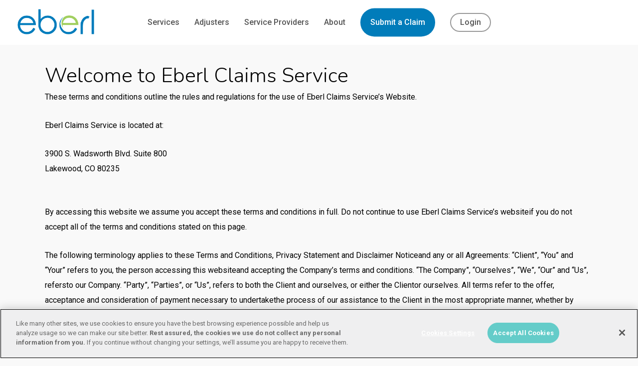

--- FILE ---
content_type: text/html; charset=UTF-8
request_url: https://www.eberls.com/terms-conditions/
body_size: 18310
content:
<!doctype html>
<html lang="en-US" class="no-js">
<head>
	<meta charset="UTF-8">
	<meta name="viewport" content="width=device-width, initial-scale=1, maximum-scale=1, user-scalable=0" /><title>Terms &#038; Conditions &#8211; Eberl &#8211; Claims Management Services</title>
<meta name='robots' content='max-image-preview:large' />
<link rel='dns-prefetch' href='//stats.wp.com' />
<link rel='dns-prefetch' href='//fonts.googleapis.com' />
<link rel="alternate" type="application/rss+xml" title="Eberl - Claims Management Services &raquo; Feed" href="https://www.eberls.com/feed/" />
<link rel="alternate" type="application/rss+xml" title="Eberl - Claims Management Services &raquo; Comments Feed" href="https://www.eberls.com/comments/feed/" />
<link rel="alternate" title="oEmbed (JSON)" type="application/json+oembed" href="https://www.eberls.com/wp-json/oembed/1.0/embed?url=https%3A%2F%2Fwww.eberls.com%2Fterms-conditions%2F" />
<link rel="alternate" title="oEmbed (XML)" type="text/xml+oembed" href="https://www.eberls.com/wp-json/oembed/1.0/embed?url=https%3A%2F%2Fwww.eberls.com%2Fterms-conditions%2F&#038;format=xml" />
<style id='wp-img-auto-sizes-contain-inline-css' type='text/css'>
img:is([sizes=auto i],[sizes^="auto," i]){contain-intrinsic-size:3000px 1500px}
/*# sourceURL=wp-img-auto-sizes-contain-inline-css */
</style>
<style id='wp-emoji-styles-inline-css' type='text/css'>

	img.wp-smiley, img.emoji {
		display: inline !important;
		border: none !important;
		box-shadow: none !important;
		height: 1em !important;
		width: 1em !important;
		margin: 0 0.07em !important;
		vertical-align: -0.1em !important;
		background: none !important;
		padding: 0 !important;
	}
/*# sourceURL=wp-emoji-styles-inline-css */
</style>
<style id='wp-block-library-inline-css' type='text/css'>
:root{--wp-block-synced-color:#7a00df;--wp-block-synced-color--rgb:122,0,223;--wp-bound-block-color:var(--wp-block-synced-color);--wp-editor-canvas-background:#ddd;--wp-admin-theme-color:#007cba;--wp-admin-theme-color--rgb:0,124,186;--wp-admin-theme-color-darker-10:#006ba1;--wp-admin-theme-color-darker-10--rgb:0,107,160.5;--wp-admin-theme-color-darker-20:#005a87;--wp-admin-theme-color-darker-20--rgb:0,90,135;--wp-admin-border-width-focus:2px}@media (min-resolution:192dpi){:root{--wp-admin-border-width-focus:1.5px}}.wp-element-button{cursor:pointer}:root .has-very-light-gray-background-color{background-color:#eee}:root .has-very-dark-gray-background-color{background-color:#313131}:root .has-very-light-gray-color{color:#eee}:root .has-very-dark-gray-color{color:#313131}:root .has-vivid-green-cyan-to-vivid-cyan-blue-gradient-background{background:linear-gradient(135deg,#00d084,#0693e3)}:root .has-purple-crush-gradient-background{background:linear-gradient(135deg,#34e2e4,#4721fb 50%,#ab1dfe)}:root .has-hazy-dawn-gradient-background{background:linear-gradient(135deg,#faaca8,#dad0ec)}:root .has-subdued-olive-gradient-background{background:linear-gradient(135deg,#fafae1,#67a671)}:root .has-atomic-cream-gradient-background{background:linear-gradient(135deg,#fdd79a,#004a59)}:root .has-nightshade-gradient-background{background:linear-gradient(135deg,#330968,#31cdcf)}:root .has-midnight-gradient-background{background:linear-gradient(135deg,#020381,#2874fc)}:root{--wp--preset--font-size--normal:16px;--wp--preset--font-size--huge:42px}.has-regular-font-size{font-size:1em}.has-larger-font-size{font-size:2.625em}.has-normal-font-size{font-size:var(--wp--preset--font-size--normal)}.has-huge-font-size{font-size:var(--wp--preset--font-size--huge)}.has-text-align-center{text-align:center}.has-text-align-left{text-align:left}.has-text-align-right{text-align:right}.has-fit-text{white-space:nowrap!important}#end-resizable-editor-section{display:none}.aligncenter{clear:both}.items-justified-left{justify-content:flex-start}.items-justified-center{justify-content:center}.items-justified-right{justify-content:flex-end}.items-justified-space-between{justify-content:space-between}.screen-reader-text{border:0;clip-path:inset(50%);height:1px;margin:-1px;overflow:hidden;padding:0;position:absolute;width:1px;word-wrap:normal!important}.screen-reader-text:focus{background-color:#ddd;clip-path:none;color:#444;display:block;font-size:1em;height:auto;left:5px;line-height:normal;padding:15px 23px 14px;text-decoration:none;top:5px;width:auto;z-index:100000}html :where(.has-border-color){border-style:solid}html :where([style*=border-top-color]){border-top-style:solid}html :where([style*=border-right-color]){border-right-style:solid}html :where([style*=border-bottom-color]){border-bottom-style:solid}html :where([style*=border-left-color]){border-left-style:solid}html :where([style*=border-width]){border-style:solid}html :where([style*=border-top-width]){border-top-style:solid}html :where([style*=border-right-width]){border-right-style:solid}html :where([style*=border-bottom-width]){border-bottom-style:solid}html :where([style*=border-left-width]){border-left-style:solid}html :where(img[class*=wp-image-]){height:auto;max-width:100%}:where(figure){margin:0 0 1em}html :where(.is-position-sticky){--wp-admin--admin-bar--position-offset:var(--wp-admin--admin-bar--height,0px)}@media screen and (max-width:600px){html :where(.is-position-sticky){--wp-admin--admin-bar--position-offset:0px}}

/*# sourceURL=wp-block-library-inline-css */
</style><style id='wp-block-image-inline-css' type='text/css'>
.wp-block-image>a,.wp-block-image>figure>a{display:inline-block}.wp-block-image img{box-sizing:border-box;height:auto;max-width:100%;vertical-align:bottom}@media not (prefers-reduced-motion){.wp-block-image img.hide{visibility:hidden}.wp-block-image img.show{animation:show-content-image .4s}}.wp-block-image[style*=border-radius] img,.wp-block-image[style*=border-radius]>a{border-radius:inherit}.wp-block-image.has-custom-border img{box-sizing:border-box}.wp-block-image.aligncenter{text-align:center}.wp-block-image.alignfull>a,.wp-block-image.alignwide>a{width:100%}.wp-block-image.alignfull img,.wp-block-image.alignwide img{height:auto;width:100%}.wp-block-image .aligncenter,.wp-block-image .alignleft,.wp-block-image .alignright,.wp-block-image.aligncenter,.wp-block-image.alignleft,.wp-block-image.alignright{display:table}.wp-block-image .aligncenter>figcaption,.wp-block-image .alignleft>figcaption,.wp-block-image .alignright>figcaption,.wp-block-image.aligncenter>figcaption,.wp-block-image.alignleft>figcaption,.wp-block-image.alignright>figcaption{caption-side:bottom;display:table-caption}.wp-block-image .alignleft{float:left;margin:.5em 1em .5em 0}.wp-block-image .alignright{float:right;margin:.5em 0 .5em 1em}.wp-block-image .aligncenter{margin-left:auto;margin-right:auto}.wp-block-image :where(figcaption){margin-bottom:1em;margin-top:.5em}.wp-block-image.is-style-circle-mask img{border-radius:9999px}@supports ((-webkit-mask-image:none) or (mask-image:none)) or (-webkit-mask-image:none){.wp-block-image.is-style-circle-mask img{border-radius:0;-webkit-mask-image:url('data:image/svg+xml;utf8,<svg viewBox="0 0 100 100" xmlns="http://www.w3.org/2000/svg"><circle cx="50" cy="50" r="50"/></svg>');mask-image:url('data:image/svg+xml;utf8,<svg viewBox="0 0 100 100" xmlns="http://www.w3.org/2000/svg"><circle cx="50" cy="50" r="50"/></svg>');mask-mode:alpha;-webkit-mask-position:center;mask-position:center;-webkit-mask-repeat:no-repeat;mask-repeat:no-repeat;-webkit-mask-size:contain;mask-size:contain}}:root :where(.wp-block-image.is-style-rounded img,.wp-block-image .is-style-rounded img){border-radius:9999px}.wp-block-image figure{margin:0}.wp-lightbox-container{display:flex;flex-direction:column;position:relative}.wp-lightbox-container img{cursor:zoom-in}.wp-lightbox-container img:hover+button{opacity:1}.wp-lightbox-container button{align-items:center;backdrop-filter:blur(16px) saturate(180%);background-color:#5a5a5a40;border:none;border-radius:4px;cursor:zoom-in;display:flex;height:20px;justify-content:center;opacity:0;padding:0;position:absolute;right:16px;text-align:center;top:16px;width:20px;z-index:100}@media not (prefers-reduced-motion){.wp-lightbox-container button{transition:opacity .2s ease}}.wp-lightbox-container button:focus-visible{outline:3px auto #5a5a5a40;outline:3px auto -webkit-focus-ring-color;outline-offset:3px}.wp-lightbox-container button:hover{cursor:pointer;opacity:1}.wp-lightbox-container button:focus{opacity:1}.wp-lightbox-container button:focus,.wp-lightbox-container button:hover,.wp-lightbox-container button:not(:hover):not(:active):not(.has-background){background-color:#5a5a5a40;border:none}.wp-lightbox-overlay{box-sizing:border-box;cursor:zoom-out;height:100vh;left:0;overflow:hidden;position:fixed;top:0;visibility:hidden;width:100%;z-index:100000}.wp-lightbox-overlay .close-button{align-items:center;cursor:pointer;display:flex;justify-content:center;min-height:40px;min-width:40px;padding:0;position:absolute;right:calc(env(safe-area-inset-right) + 16px);top:calc(env(safe-area-inset-top) + 16px);z-index:5000000}.wp-lightbox-overlay .close-button:focus,.wp-lightbox-overlay .close-button:hover,.wp-lightbox-overlay .close-button:not(:hover):not(:active):not(.has-background){background:none;border:none}.wp-lightbox-overlay .lightbox-image-container{height:var(--wp--lightbox-container-height);left:50%;overflow:hidden;position:absolute;top:50%;transform:translate(-50%,-50%);transform-origin:top left;width:var(--wp--lightbox-container-width);z-index:9999999999}.wp-lightbox-overlay .wp-block-image{align-items:center;box-sizing:border-box;display:flex;height:100%;justify-content:center;margin:0;position:relative;transform-origin:0 0;width:100%;z-index:3000000}.wp-lightbox-overlay .wp-block-image img{height:var(--wp--lightbox-image-height);min-height:var(--wp--lightbox-image-height);min-width:var(--wp--lightbox-image-width);width:var(--wp--lightbox-image-width)}.wp-lightbox-overlay .wp-block-image figcaption{display:none}.wp-lightbox-overlay button{background:none;border:none}.wp-lightbox-overlay .scrim{background-color:#fff;height:100%;opacity:.9;position:absolute;width:100%;z-index:2000000}.wp-lightbox-overlay.active{visibility:visible}@media not (prefers-reduced-motion){.wp-lightbox-overlay.active{animation:turn-on-visibility .25s both}.wp-lightbox-overlay.active img{animation:turn-on-visibility .35s both}.wp-lightbox-overlay.show-closing-animation:not(.active){animation:turn-off-visibility .35s both}.wp-lightbox-overlay.show-closing-animation:not(.active) img{animation:turn-off-visibility .25s both}.wp-lightbox-overlay.zoom.active{animation:none;opacity:1;visibility:visible}.wp-lightbox-overlay.zoom.active .lightbox-image-container{animation:lightbox-zoom-in .4s}.wp-lightbox-overlay.zoom.active .lightbox-image-container img{animation:none}.wp-lightbox-overlay.zoom.active .scrim{animation:turn-on-visibility .4s forwards}.wp-lightbox-overlay.zoom.show-closing-animation:not(.active){animation:none}.wp-lightbox-overlay.zoom.show-closing-animation:not(.active) .lightbox-image-container{animation:lightbox-zoom-out .4s}.wp-lightbox-overlay.zoom.show-closing-animation:not(.active) .lightbox-image-container img{animation:none}.wp-lightbox-overlay.zoom.show-closing-animation:not(.active) .scrim{animation:turn-off-visibility .4s forwards}}@keyframes show-content-image{0%{visibility:hidden}99%{visibility:hidden}to{visibility:visible}}@keyframes turn-on-visibility{0%{opacity:0}to{opacity:1}}@keyframes turn-off-visibility{0%{opacity:1;visibility:visible}99%{opacity:0;visibility:visible}to{opacity:0;visibility:hidden}}@keyframes lightbox-zoom-in{0%{transform:translate(calc((-100vw + var(--wp--lightbox-scrollbar-width))/2 + var(--wp--lightbox-initial-left-position)),calc(-50vh + var(--wp--lightbox-initial-top-position))) scale(var(--wp--lightbox-scale))}to{transform:translate(-50%,-50%) scale(1)}}@keyframes lightbox-zoom-out{0%{transform:translate(-50%,-50%) scale(1);visibility:visible}99%{visibility:visible}to{transform:translate(calc((-100vw + var(--wp--lightbox-scrollbar-width))/2 + var(--wp--lightbox-initial-left-position)),calc(-50vh + var(--wp--lightbox-initial-top-position))) scale(var(--wp--lightbox-scale));visibility:hidden}}
/*# sourceURL=https://www.eberls.com/wp-includes/blocks/image/style.min.css */
</style>
<style id='global-styles-inline-css' type='text/css'>
:root{--wp--preset--aspect-ratio--square: 1;--wp--preset--aspect-ratio--4-3: 4/3;--wp--preset--aspect-ratio--3-4: 3/4;--wp--preset--aspect-ratio--3-2: 3/2;--wp--preset--aspect-ratio--2-3: 2/3;--wp--preset--aspect-ratio--16-9: 16/9;--wp--preset--aspect-ratio--9-16: 9/16;--wp--preset--color--black: #000000;--wp--preset--color--cyan-bluish-gray: #abb8c3;--wp--preset--color--white: #ffffff;--wp--preset--color--pale-pink: #f78da7;--wp--preset--color--vivid-red: #cf2e2e;--wp--preset--color--luminous-vivid-orange: #ff6900;--wp--preset--color--luminous-vivid-amber: #fcb900;--wp--preset--color--light-green-cyan: #7bdcb5;--wp--preset--color--vivid-green-cyan: #00d084;--wp--preset--color--pale-cyan-blue: #8ed1fc;--wp--preset--color--vivid-cyan-blue: #0693e3;--wp--preset--color--vivid-purple: #9b51e0;--wp--preset--gradient--vivid-cyan-blue-to-vivid-purple: linear-gradient(135deg,rgb(6,147,227) 0%,rgb(155,81,224) 100%);--wp--preset--gradient--light-green-cyan-to-vivid-green-cyan: linear-gradient(135deg,rgb(122,220,180) 0%,rgb(0,208,130) 100%);--wp--preset--gradient--luminous-vivid-amber-to-luminous-vivid-orange: linear-gradient(135deg,rgb(252,185,0) 0%,rgb(255,105,0) 100%);--wp--preset--gradient--luminous-vivid-orange-to-vivid-red: linear-gradient(135deg,rgb(255,105,0) 0%,rgb(207,46,46) 100%);--wp--preset--gradient--very-light-gray-to-cyan-bluish-gray: linear-gradient(135deg,rgb(238,238,238) 0%,rgb(169,184,195) 100%);--wp--preset--gradient--cool-to-warm-spectrum: linear-gradient(135deg,rgb(74,234,220) 0%,rgb(151,120,209) 20%,rgb(207,42,186) 40%,rgb(238,44,130) 60%,rgb(251,105,98) 80%,rgb(254,248,76) 100%);--wp--preset--gradient--blush-light-purple: linear-gradient(135deg,rgb(255,206,236) 0%,rgb(152,150,240) 100%);--wp--preset--gradient--blush-bordeaux: linear-gradient(135deg,rgb(254,205,165) 0%,rgb(254,45,45) 50%,rgb(107,0,62) 100%);--wp--preset--gradient--luminous-dusk: linear-gradient(135deg,rgb(255,203,112) 0%,rgb(199,81,192) 50%,rgb(65,88,208) 100%);--wp--preset--gradient--pale-ocean: linear-gradient(135deg,rgb(255,245,203) 0%,rgb(182,227,212) 50%,rgb(51,167,181) 100%);--wp--preset--gradient--electric-grass: linear-gradient(135deg,rgb(202,248,128) 0%,rgb(113,206,126) 100%);--wp--preset--gradient--midnight: linear-gradient(135deg,rgb(2,3,129) 0%,rgb(40,116,252) 100%);--wp--preset--font-size--small: 13px;--wp--preset--font-size--medium: 20px;--wp--preset--font-size--large: 36px;--wp--preset--font-size--x-large: 42px;--wp--preset--spacing--20: 0.44rem;--wp--preset--spacing--30: 0.67rem;--wp--preset--spacing--40: 1rem;--wp--preset--spacing--50: 1.5rem;--wp--preset--spacing--60: 2.25rem;--wp--preset--spacing--70: 3.38rem;--wp--preset--spacing--80: 5.06rem;--wp--preset--shadow--natural: 6px 6px 9px rgba(0, 0, 0, 0.2);--wp--preset--shadow--deep: 12px 12px 50px rgba(0, 0, 0, 0.4);--wp--preset--shadow--sharp: 6px 6px 0px rgba(0, 0, 0, 0.2);--wp--preset--shadow--outlined: 6px 6px 0px -3px rgb(255, 255, 255), 6px 6px rgb(0, 0, 0);--wp--preset--shadow--crisp: 6px 6px 0px rgb(0, 0, 0);}:root { --wp--style--global--content-size: 1300px;--wp--style--global--wide-size: 1300px; }:where(body) { margin: 0; }.wp-site-blocks > .alignleft { float: left; margin-right: 2em; }.wp-site-blocks > .alignright { float: right; margin-left: 2em; }.wp-site-blocks > .aligncenter { justify-content: center; margin-left: auto; margin-right: auto; }:where(.is-layout-flex){gap: 0.5em;}:where(.is-layout-grid){gap: 0.5em;}.is-layout-flow > .alignleft{float: left;margin-inline-start: 0;margin-inline-end: 2em;}.is-layout-flow > .alignright{float: right;margin-inline-start: 2em;margin-inline-end: 0;}.is-layout-flow > .aligncenter{margin-left: auto !important;margin-right: auto !important;}.is-layout-constrained > .alignleft{float: left;margin-inline-start: 0;margin-inline-end: 2em;}.is-layout-constrained > .alignright{float: right;margin-inline-start: 2em;margin-inline-end: 0;}.is-layout-constrained > .aligncenter{margin-left: auto !important;margin-right: auto !important;}.is-layout-constrained > :where(:not(.alignleft):not(.alignright):not(.alignfull)){max-width: var(--wp--style--global--content-size);margin-left: auto !important;margin-right: auto !important;}.is-layout-constrained > .alignwide{max-width: var(--wp--style--global--wide-size);}body .is-layout-flex{display: flex;}.is-layout-flex{flex-wrap: wrap;align-items: center;}.is-layout-flex > :is(*, div){margin: 0;}body .is-layout-grid{display: grid;}.is-layout-grid > :is(*, div){margin: 0;}body{padding-top: 0px;padding-right: 0px;padding-bottom: 0px;padding-left: 0px;}:root :where(.wp-element-button, .wp-block-button__link){background-color: #32373c;border-width: 0;color: #fff;font-family: inherit;font-size: inherit;font-style: inherit;font-weight: inherit;letter-spacing: inherit;line-height: inherit;padding-top: calc(0.667em + 2px);padding-right: calc(1.333em + 2px);padding-bottom: calc(0.667em + 2px);padding-left: calc(1.333em + 2px);text-decoration: none;text-transform: inherit;}.has-black-color{color: var(--wp--preset--color--black) !important;}.has-cyan-bluish-gray-color{color: var(--wp--preset--color--cyan-bluish-gray) !important;}.has-white-color{color: var(--wp--preset--color--white) !important;}.has-pale-pink-color{color: var(--wp--preset--color--pale-pink) !important;}.has-vivid-red-color{color: var(--wp--preset--color--vivid-red) !important;}.has-luminous-vivid-orange-color{color: var(--wp--preset--color--luminous-vivid-orange) !important;}.has-luminous-vivid-amber-color{color: var(--wp--preset--color--luminous-vivid-amber) !important;}.has-light-green-cyan-color{color: var(--wp--preset--color--light-green-cyan) !important;}.has-vivid-green-cyan-color{color: var(--wp--preset--color--vivid-green-cyan) !important;}.has-pale-cyan-blue-color{color: var(--wp--preset--color--pale-cyan-blue) !important;}.has-vivid-cyan-blue-color{color: var(--wp--preset--color--vivid-cyan-blue) !important;}.has-vivid-purple-color{color: var(--wp--preset--color--vivid-purple) !important;}.has-black-background-color{background-color: var(--wp--preset--color--black) !important;}.has-cyan-bluish-gray-background-color{background-color: var(--wp--preset--color--cyan-bluish-gray) !important;}.has-white-background-color{background-color: var(--wp--preset--color--white) !important;}.has-pale-pink-background-color{background-color: var(--wp--preset--color--pale-pink) !important;}.has-vivid-red-background-color{background-color: var(--wp--preset--color--vivid-red) !important;}.has-luminous-vivid-orange-background-color{background-color: var(--wp--preset--color--luminous-vivid-orange) !important;}.has-luminous-vivid-amber-background-color{background-color: var(--wp--preset--color--luminous-vivid-amber) !important;}.has-light-green-cyan-background-color{background-color: var(--wp--preset--color--light-green-cyan) !important;}.has-vivid-green-cyan-background-color{background-color: var(--wp--preset--color--vivid-green-cyan) !important;}.has-pale-cyan-blue-background-color{background-color: var(--wp--preset--color--pale-cyan-blue) !important;}.has-vivid-cyan-blue-background-color{background-color: var(--wp--preset--color--vivid-cyan-blue) !important;}.has-vivid-purple-background-color{background-color: var(--wp--preset--color--vivid-purple) !important;}.has-black-border-color{border-color: var(--wp--preset--color--black) !important;}.has-cyan-bluish-gray-border-color{border-color: var(--wp--preset--color--cyan-bluish-gray) !important;}.has-white-border-color{border-color: var(--wp--preset--color--white) !important;}.has-pale-pink-border-color{border-color: var(--wp--preset--color--pale-pink) !important;}.has-vivid-red-border-color{border-color: var(--wp--preset--color--vivid-red) !important;}.has-luminous-vivid-orange-border-color{border-color: var(--wp--preset--color--luminous-vivid-orange) !important;}.has-luminous-vivid-amber-border-color{border-color: var(--wp--preset--color--luminous-vivid-amber) !important;}.has-light-green-cyan-border-color{border-color: var(--wp--preset--color--light-green-cyan) !important;}.has-vivid-green-cyan-border-color{border-color: var(--wp--preset--color--vivid-green-cyan) !important;}.has-pale-cyan-blue-border-color{border-color: var(--wp--preset--color--pale-cyan-blue) !important;}.has-vivid-cyan-blue-border-color{border-color: var(--wp--preset--color--vivid-cyan-blue) !important;}.has-vivid-purple-border-color{border-color: var(--wp--preset--color--vivid-purple) !important;}.has-vivid-cyan-blue-to-vivid-purple-gradient-background{background: var(--wp--preset--gradient--vivid-cyan-blue-to-vivid-purple) !important;}.has-light-green-cyan-to-vivid-green-cyan-gradient-background{background: var(--wp--preset--gradient--light-green-cyan-to-vivid-green-cyan) !important;}.has-luminous-vivid-amber-to-luminous-vivid-orange-gradient-background{background: var(--wp--preset--gradient--luminous-vivid-amber-to-luminous-vivid-orange) !important;}.has-luminous-vivid-orange-to-vivid-red-gradient-background{background: var(--wp--preset--gradient--luminous-vivid-orange-to-vivid-red) !important;}.has-very-light-gray-to-cyan-bluish-gray-gradient-background{background: var(--wp--preset--gradient--very-light-gray-to-cyan-bluish-gray) !important;}.has-cool-to-warm-spectrum-gradient-background{background: var(--wp--preset--gradient--cool-to-warm-spectrum) !important;}.has-blush-light-purple-gradient-background{background: var(--wp--preset--gradient--blush-light-purple) !important;}.has-blush-bordeaux-gradient-background{background: var(--wp--preset--gradient--blush-bordeaux) !important;}.has-luminous-dusk-gradient-background{background: var(--wp--preset--gradient--luminous-dusk) !important;}.has-pale-ocean-gradient-background{background: var(--wp--preset--gradient--pale-ocean) !important;}.has-electric-grass-gradient-background{background: var(--wp--preset--gradient--electric-grass) !important;}.has-midnight-gradient-background{background: var(--wp--preset--gradient--midnight) !important;}.has-small-font-size{font-size: var(--wp--preset--font-size--small) !important;}.has-medium-font-size{font-size: var(--wp--preset--font-size--medium) !important;}.has-large-font-size{font-size: var(--wp--preset--font-size--large) !important;}.has-x-large-font-size{font-size: var(--wp--preset--font-size--x-large) !important;}
/*# sourceURL=global-styles-inline-css */
</style>

<link rel='stylesheet' id='font-awesome-css' href='/wp-content/themes/salient/css/font-awesome-legacy.min.css?ver=4.7.1' type='text/css' media='all' />
<link rel='stylesheet' id='salient-grid-system-css' href='/wp-content/themes/salient/css/build/grid-system.css?ver=18.0.2' type='text/css' media='all' />
<link rel='stylesheet' id='main-styles-css' href='/wp-content/themes/salient/css/build/style.css?ver=18.0.2' type='text/css' media='all' />
<link rel='stylesheet' id='nectar-header-layout-centered-menu-css' href='/wp-content/themes/salient/css/build/header/header-layout-centered-menu.css?ver=18.0.2' type='text/css' media='all' />
<link rel='stylesheet' id='nectar_default_font_open_sans-css' href='https://fonts.googleapis.com/css?family=Open+Sans%3A300%2C400%2C600%2C700&#038;subset=latin%2Clatin-ext' type='text/css' media='all' />
<link rel='stylesheet' id='responsive-css' href='/wp-content/themes/salient/css/build/responsive.css?ver=18.0.2' type='text/css' media='all' />
<link rel='stylesheet' id='skin-ascend-css' href='/wp-content/themes/salient/css/build/ascend.css?ver=18.0.2' type='text/css' media='all' />
<link rel='stylesheet' id='salient-wp-menu-dynamic-css' href='/wp-content/uploads/salient/menu-dynamic.css?ver=27716' type='text/css' media='all' />
<link rel='stylesheet' id='js_composer_front-css' href='/wp-content/themes/salient/css/build/plugins/js_composer.css?ver=18.0.2' type='text/css' media='all' />
<link rel='stylesheet' id='dynamic-css-css' href='/wp-content/uploads/salient/salient-dynamic-styles.css?ver=95380' type='text/css' media='all' />
<style id='dynamic-css-inline-css' type='text/css'>
#header-space{background-color:#f9f9f9}@media only screen and (min-width:1000px){body #ajax-content-wrap.no-scroll{min-height:calc(100vh - 90px);height:calc(100vh - 90px)!important;}}@media only screen and (min-width:1000px){#page-header-wrap.fullscreen-header,#page-header-wrap.fullscreen-header #page-header-bg,html:not(.nectar-box-roll-loaded) .nectar-box-roll > #page-header-bg.fullscreen-header,.nectar_fullscreen_zoom_recent_projects,#nectar_fullscreen_rows:not(.afterLoaded) > div{height:calc(100vh - 89px);}.wpb_row.vc_row-o-full-height.top-level,.wpb_row.vc_row-o-full-height.top-level > .col.span_12{min-height:calc(100vh - 89px);}html:not(.nectar-box-roll-loaded) .nectar-box-roll > #page-header-bg.fullscreen-header{top:90px;}.nectar-slider-wrap[data-fullscreen="true"]:not(.loaded),.nectar-slider-wrap[data-fullscreen="true"]:not(.loaded) .swiper-container{height:calc(100vh - 88px)!important;}.admin-bar .nectar-slider-wrap[data-fullscreen="true"]:not(.loaded),.admin-bar .nectar-slider-wrap[data-fullscreen="true"]:not(.loaded) .swiper-container{height:calc(100vh - 88px - 32px)!important;}}.admin-bar[class*="page-template-template-no-header"] .wpb_row.vc_row-o-full-height.top-level,.admin-bar[class*="page-template-template-no-header"] .wpb_row.vc_row-o-full-height.top-level > .col.span_12{min-height:calc(100vh - 32px);}body[class*="page-template-template-no-header"] .wpb_row.vc_row-o-full-height.top-level,body[class*="page-template-template-no-header"] .wpb_row.vc_row-o-full-height.top-level > .col.span_12{min-height:100vh;}@media only screen and (max-width:999px){.using-mobile-browser #nectar_fullscreen_rows:not(.afterLoaded):not([data-mobile-disable="on"]) > div{height:calc(100vh - 126px);}.using-mobile-browser .wpb_row.vc_row-o-full-height.top-level,.using-mobile-browser .wpb_row.vc_row-o-full-height.top-level > .col.span_12,[data-permanent-transparent="1"].using-mobile-browser .wpb_row.vc_row-o-full-height.top-level,[data-permanent-transparent="1"].using-mobile-browser .wpb_row.vc_row-o-full-height.top-level > .col.span_12{min-height:calc(100vh - 126px);}html:not(.nectar-box-roll-loaded) .nectar-box-roll > #page-header-bg.fullscreen-header,.nectar_fullscreen_zoom_recent_projects,.nectar-slider-wrap[data-fullscreen="true"]:not(.loaded),.nectar-slider-wrap[data-fullscreen="true"]:not(.loaded) .swiper-container,#nectar_fullscreen_rows:not(.afterLoaded):not([data-mobile-disable="on"]) > div{height:calc(100vh - 73px);}.wpb_row.vc_row-o-full-height.top-level,.wpb_row.vc_row-o-full-height.top-level > .col.span_12{min-height:calc(100vh - 73px);}body[data-transparent-header="false"] #ajax-content-wrap.no-scroll{min-height:calc(100vh - 73px);height:calc(100vh - 73px);}}#nectar_fullscreen_rows{background-color:transparent;}.screen-reader-text,.nectar-skip-to-content:not(:focus){border:0;clip:rect(1px,1px,1px,1px);clip-path:inset(50%);height:1px;margin:-1px;overflow:hidden;padding:0;position:absolute!important;width:1px;word-wrap:normal!important;}.row .col img:not([srcset]){width:auto;}.row .col img.img-with-animation.nectar-lazy:not([srcset]){width:100%;}
.primary-green-bg a::before{
	background-color:#a1ce5e !important;
}

/*Increase button size on menu
#top nav > ul > li[class*="button_solid_color"] > a:before, #header-outer.transparent #top nav > ul > li[class*="button_solid_color"] > a:before, #header-outer #top .slide-out-widget-area-toggle[data-custom-color="true"] a:before {
    height: 47px;
}
*/

/*3 CTA front*/
body .nectar-fancy-box .link-text {
    font-size: 18px;
}

/*padding between services list
.nectar-icon-list-item {
    margin-bottom: 25px !important;
}

.nectar-icon-list[data-icon-size="small"] .nectar-icon-list-item .list-icon-holder i {
    line-height: 30px!important;
}
*/

/*remove X from bio cursor
.nectar-close-indicator {
	display: none;
}
*/

/*bio background*/
.nectar_team_member_overlay {
    background-color: #e6f7ff;
}

/*footer h4 styling*/
#footer-outer #footer-widgets .widget h4, #footer-outer .col .widget_recent_entries span, #footer-outer .col .recent_posts_extra_widget .post-widget-text span {
	color: #ff8b01 !important;
	font-size: 30px;
	text-transform: lowercase !important;
}

/*button lowercase text*/
.nectar-button span {
    text-transform: lowercase;
}

/*submenu on About*/
.page-submenu li {
    margin: 0 50px 0 50px;
}

.container-wrap{
    padding-bottom: 0px !important;
}

/*hide asterik in ninja form*/
.nf-form-fields-required {
  display: none;
}
/*# sourceURL=dynamic-css-inline-css */
</style>
<link rel='stylesheet' id='bsf-Defaults-css' href='/wp-content/uploads/smile_fonts/Defaults/Defaults.css?ver=3.21.2' type='text/css' media='all' />
<link rel='stylesheet' id='redux-google-fonts-salient_redux-css' href='https://fonts.googleapis.com/css?family=Roboto%3A500%2C700%2C400%2C400italic%7CNunito%3A300%2C700%2C400&#038;subset=latin&#038;ver=6.9' type='text/css' media='all' />
<script type="text/javascript" src="https://www.eberls.com/wp-includes/js/jquery/jquery.min.js?ver=3.7.1" id="jquery-core-js"></script>
<script type="text/javascript" src="https://www.eberls.com/wp-includes/js/jquery/jquery-migrate.min.js?ver=3.4.1" id="jquery-migrate-js"></script>
<script></script><link rel="https://api.w.org/" href="https://www.eberls.com/wp-json/" /><link rel="alternate" title="JSON" type="application/json" href="https://www.eberls.com/wp-json/wp/v2/pages/7955" /><link rel="EditURI" type="application/rsd+xml" title="RSD" href="https://www.eberls.com/xmlrpc.php?rsd" />
<meta name="generator" content="WordPress 6.9" />
<link rel="canonical" href="https://www.eberls.com/terms-conditions/" />
<link rel='shortlink' href='https://www.eberls.com/?p=7955' />
<script type="text/javascript" charset="UTF-8">
function delete_cookie() { document.cookie = 'OptanonAlertBoxClosed=; path=/; domain=.www.eberls.com; expires=' + new Date(0).toUTCString(); document.cookie = 'OptanonConsent=; path=/; domain=.www.eberls.com; expires=' + new Date(0).toUTCString(); } delete_cookie();</script>
<!-- OneTrust Cookies Consent Notice start -->
<script type="text/javascript" src="https://cdn.cookielaw.org/consent/2a5d2e67-7210-4c44-bd9f-f12c0714be34/OtAutoBlock.js"></script>
<script src="https://cdn.cookielaw.org/scripttemplates/otSDKStub.js"  type="text/javascript" charset="UTF-8" data-domain-script="2a5d2e67-7210-4c44-bd9f-f12c0714be34"></script>
<script type="text/javascript">
function OptanonWrapper() { }
</script>
<!-- OneTrust Cookies Consent Notice end -->
 
<script type="text/javascript" src="https://analytics.clickdimensions.com/ts.js" > </script>
<script type="text/javascript">
  var cdAnalytics = new clickdimensions.Analytics('analytics.clickdimensions.com');
  cdAnalytics.setAccountKey('a3IM8Eizud0yKhjgVTfbcA');
  cdAnalytics.setDomain('eberls.com');
  cdAnalytics.setScore(typeof(cdScore) == "undefined" ? 0 : (cdScore == 0 ? null : cdScore));
  cdAnalytics.trackPage();
</script>	<style>img#wpstats{display:none}</style>
		<script type="text/javascript"> var root = document.getElementsByTagName( "html" )[0]; root.setAttribute( "class", "js" ); </script><!-- Start of HubSpot Embed Code -->
<script type="text/javascript" id="hs-script-loader" async defer src="//js-na2.hs-scripts.com/243381370.js"></script>
<!-- End of HubSpot Embed Code -->

<!-- Google tag (gtag.js) -->
<script async src="https://www.googletagmanager.com/gtag/js?id=G-P7DXVRB8G9"></script>
<script>
  window.dataLayer = window.dataLayer || [];
  function gtag(){dataLayer.push(arguments);}
  gtag('js', new Date());

  gtag('config', 'G-P7DXVRB8G9');
</script>

<!-- Google tag (gtag.js) -->
<script async src="https://www.googletagmanager.com/gtag/js?id=G-KNE2H22WJX"></script>
<script>
  window.dataLayer = window.dataLayer || [];
  function gtag(){dataLayer.push(arguments);}
  gtag('js', new Date());

  gtag('config', 'G-KNE2H22WJX');
</script><style type="text/css">.recentcomments a{display:inline !important;padding:0 !important;margin:0 !important;}</style><meta name="generator" content="Powered by WPBakery Page Builder - drag and drop page builder for WordPress."/>
<link rel="icon" href="/wp-content/uploads/2019/10/Eberl-logo_new-01-e-100x100.png" sizes="32x32" />
<link rel="icon" href="/wp-content/uploads/2019/10/Eberl-logo_new-01-e-350x350.png" sizes="192x192" />
<link rel="apple-touch-icon" href="/wp-content/uploads/2019/10/Eberl-logo_new-01-e-350x350.png" />
<meta name="msapplication-TileImage" content="/wp-content/uploads/2019/10/Eberl-logo_new-01-e-350x350.png" />
		<style type="text/css" id="wp-custom-css">
			.primary-green-bg a::before{
	background-color:#a1ce5e !important;
}

#top nav > ul > li[class*="button_solid_color"] > a:before, #header-outer.transparent #top nav > ul > li[class*="button_solid_color"] > a:before, #header-outer #top .slide-out-widget-area-toggle[data-custom-color="true"] a:before {
    height: 47px;
}


/* Form Styling */

fieldset {
	max-width:100%!important;
}

#hsForm_57d504bb-8f8e-434f-86e8-adc2566cfc82 input[type=date], #hsForm_57d504bb-8f8e-434f-86e8-adc2566cfc82 input[type=email], #hsForm_57d504bb-8f8e-434f-86e8-adc2566cfc82 input[type=number], #hsForm_57d504bb-8f8e-434f-86e8-adc2566cfc82 input[type=password], #hsForm_57d504bb-8f8e-434f-86e8-adc2566cfc82 input[type=search], #hsForm_57d504bb-8f8e-434f-86e8-adc2566cfc82 input[type=tel], #hsForm_57d504bb-8f8e-434f-86e8-adc2566cfc82 input[type=text], #hsForm_57d504bb-8f8e-434f-86e8-adc2566cfc82 input[type=url], #hsForm_57d504bb-8f8e-434f-86e8-adc2566cfc82 select, #hsForm_57d504bb-8f8e-434f-86e8-adc2566cfc82 textarea {
	border: none;
  border-radius: 0;
	width:100%!important;
	background:#253440;
	font-family:Arial;
	color:#fff;
	padding:10px 15px!important;
	border: #777777 1px solid;
}

#hsForm_57d504bb-8f8e-434f-86e8-adc2566cfc82 label, #hsForm_57d504bb-8f8e-434f-86e8-adc2566cfc82 label span {
	font-weight:bold!important;
	padding-bottom:8px;
	color:#ffffff!important;
	font-family:Arial;
	font-size:15px;
}
.input {
	padding-bottom:20px;
}

.actions {
	text-align:center;
}
#hsForm_57d504bb-8f8e-434f-86e8-adc2566cfc82 .actions {
	text-align:left;
}
#hsForm_57d504bb-8f8e-434f-86e8-adc2566cfc82 input[type="submit"] {
	background:#017CBA!important;
	color:#fff;
	font-weight:bold;
	border-radius: 0;
	font-family:Arial;
	padding:10px 30px;
	transition:.3s ease all;
}
#hsForm_57d504bb-8f8e-434f-86e8-adc2566cfc82 input[type="submit"]:hover {
	background:#4181b9!important;
}		</style>
		<noscript><style> .wpb_animate_when_almost_visible { opacity: 1; }</style></noscript><link data-pagespeed-no-defer data-nowprocket data-wpacu-skip data-no-optimize data-noptimize rel='stylesheet' id='main-styles-non-critical-css' href='/wp-content/themes/salient/css/build/style-non-critical.css?ver=18.0.2' type='text/css' media='all' />
<link data-pagespeed-no-defer data-nowprocket data-wpacu-skip data-no-optimize data-noptimize rel='stylesheet' id='magnific-css' href='/wp-content/themes/salient/css/build/plugins/magnific.css?ver=8.6.0' type='text/css' media='all' />
<link data-pagespeed-no-defer data-nowprocket data-wpacu-skip data-no-optimize data-noptimize rel='stylesheet' id='nectar-ocm-core-css' href='/wp-content/themes/salient/css/build/off-canvas/core.css?ver=18.0.2' type='text/css' media='all' />
<link data-pagespeed-no-defer data-nowprocket data-wpacu-skip data-no-optimize data-noptimize rel='stylesheet' id='nectar-ocm-simple-css' href='/wp-content/themes/salient/css/build/off-canvas/simple-dropdown.css?ver=18.0.2' type='text/css' media='all' />
</head><body class="wp-singular page-template-default page page-id-7955 wp-theme-salient ascend wpb-js-composer js-comp-ver-8.6.1 vc_responsive" data-footer-reveal="false" data-footer-reveal-shadow="none" data-header-format="centered-menu" data-body-border="off" data-boxed-style="" data-header-breakpoint="1000" data-dropdown-style="minimal" data-cae="easeOutQuart" data-cad="700" data-megamenu-width="full-width" data-aie="zoom-out" data-ls="magnific" data-apte="horizontal_swipe" data-hhun="0" data-fancy-form-rcs="default" data-form-style="minimal" data-form-submit="regular" data-is="minimal" data-button-style="rounded_shadow" data-user-account-button="false" data-flex-cols="true" data-col-gap="default" data-header-inherit-rc="false" data-header-search="false" data-animated-anchors="true" data-ajax-transitions="false" data-full-width-header="true" data-slide-out-widget-area="true" data-slide-out-widget-area-style="simple" data-user-set-ocm="1" data-loading-animation="none" data-bg-header="false" data-responsive="1" data-ext-responsive="true" data-ext-padding="90" data-header-resize="0" data-header-color="light" data-cart="false" data-remove-m-parallax="" data-remove-m-video-bgs="" data-m-animate="0" data-force-header-trans-color="light" data-smooth-scrolling="0" data-permanent-transparent="false" >
	
	<script type="text/javascript">
	 (function(window, document) {

		document.documentElement.classList.remove("no-js");

		if(navigator.userAgent.match(/(Android|iPod|iPhone|iPad|BlackBerry|IEMobile|Opera Mini)/)) {
			document.body.className += " using-mobile-browser mobile ";
		}
		if(navigator.userAgent.match(/Mac/) && navigator.maxTouchPoints && navigator.maxTouchPoints > 2) {
			document.body.className += " using-ios-device ";
		}

		if( !("ontouchstart" in window) ) {

			var body = document.querySelector("body");
			var winW = window.innerWidth;
			var bodyW = body.clientWidth;

			if (winW > bodyW + 4) {
				body.setAttribute("style", "--scroll-bar-w: " + (winW - bodyW - 4) + "px");
			} else {
				body.setAttribute("style", "--scroll-bar-w: 0px");
			}
		}

	 })(window, document);
   </script><nav aria-label="Skip links" class="nectar-skip-to-content-wrap"><a href="#ajax-content-wrap" class="nectar-skip-to-content">Skip to main content</a></nav>	
	<div id="header-space"  data-header-mobile-fixed='1'></div> 
	
		<div id="header-outer" data-has-menu="true" data-has-buttons="yes" data-header-button_style="default" data-using-pr-menu="false" data-mobile-fixed="1" data-ptnm="false" data-lhe="default" data-user-set-bg="#ffffff" data-format="centered-menu" data-permanent-transparent="false" data-megamenu-rt="1" data-remove-fixed="0" data-header-resize="0" data-cart="false" data-transparency-option="" data-box-shadow="none" data-shrink-num="6" data-using-secondary="0" data-using-logo="1" data-logo-height="60" data-m-logo-height="50" data-padding="15" data-full-width="true" data-condense="false" >
		
<header id="top" role="banner" aria-label="Main Menu">
		<div class="container">
		<div class="row">
			<div class="col span_3">
								<a id="logo" href="https://www.eberls.com" data-supplied-ml-starting-dark="false" data-supplied-ml-starting="true" data-supplied-ml="false" >
					<img class="stnd skip-lazy default-logo" width="288" height="101" alt="Eberl - Claims Management Services" src="/wp-content/uploads/2019/04/Eberl-logo.png" srcset="/wp-content/uploads/2019/04/Eberl-logo.png 1x, /wp-content/uploads/2019/04/Eberl-logo.png 2x" />				</a>
							</div><!--/span_3-->

			<div class="col span_9 col_last">
									<div class="nectar-mobile-only mobile-header"><div class="inner"></div></div>
													<div class="slide-out-widget-area-toggle mobile-icon simple" data-custom-color="false" data-icon-animation="simple-transform">
						<div> <a href="#mobile-menu" role="button" aria-label="Navigation Menu" aria-expanded="false" class="closed">
							<span class="screen-reader-text">Menu</span><span aria-hidden="true"> <i class="lines-button x2"> <i class="lines"></i> </i> </span>						</a></div>
					</div>
				
									<nav aria-label="Main Menu">
													<ul class="sf-menu">
								<li id="menu-item-6412" class="menu-item menu-item-type-post_type menu-item-object-page menu-item-has-children nectar-regular-menu-item menu-item-6412"><a href="https://www.eberls.com/services/" aria-haspopup="true" aria-expanded="false"><span class="menu-title-text">Services</span></a>
<ul class="sub-menu">
	<li id="menu-item-6500" class="menu-item menu-item-type-post_type menu-item-object-page nectar-regular-menu-item menu-item-6500"><a href="https://www.eberls.com/services/loss-adjusting/"><span class="menu-title-text">Loss Adjusting</span></a></li>
	<li id="menu-item-147255" class="menu-item menu-item-type-custom menu-item-object-custom nectar-regular-menu-item menu-item-147255"><a href="https://www.eberl360.com/"><span class="menu-title-text">Inspection Services</span></a></li>
	<li id="menu-item-145790" class="menu-item menu-item-type-post_type menu-item-object-page nectar-regular-menu-item menu-item-145790"><a href="https://www.eberls.com/mitigation-repair-management/"><span class="menu-title-text">Direct or Managed Repair</span></a></li>
	<li id="menu-item-6434" class="menu-item menu-item-type-post_type menu-item-object-page nectar-regular-menu-item menu-item-6434"><a href="https://www.eberls.com/services/training-services/"><span class="menu-title-text">Training Services</span></a></li>
</ul>
</li>
<li id="menu-item-7584" class="menu-item menu-item-type-post_type menu-item-object-page menu-item-has-children nectar-regular-menu-item menu-item-7584"><a href="https://www.eberls.com/adjusters/" aria-haspopup="true" aria-expanded="false"><span class="menu-title-text">Adjusters</span></a>
<ul class="sub-menu">
	<li id="menu-item-145796" class="menu-item menu-item-type-post_type menu-item-object-page nectar-regular-menu-item menu-item-145796"><a href="https://www.eberls.com/faq/"><span class="menu-title-text">FAQ</span></a></li>
	<li id="menu-item-133518" class="menu-item menu-item-type-custom menu-item-object-custom nectar-regular-menu-item menu-item-133518"><a href="https://jobs.eberls.com/"><span class="menu-title-text">Apply Now</span></a></li>
</ul>
</li>
<li id="menu-item-133508" class="menu-item menu-item-type-post_type menu-item-object-page menu-item-has-children nectar-regular-menu-item menu-item-133508"><a href="https://www.eberls.com/service-provider-network/" aria-haspopup="true" aria-expanded="false"><span class="menu-title-text">Service Providers</span></a>
<ul class="sub-menu">
	<li id="menu-item-145554" class="menu-item menu-item-type-custom menu-item-object-custom nectar-regular-menu-item menu-item-145554"><a href="https://www.buildarray.com/u/AYYH"><span class="menu-title-text">Apply Now</span></a></li>
</ul>
</li>
<li id="menu-item-6592" class="menu-item menu-item-type-post_type menu-item-object-page menu-item-has-children nectar-regular-menu-item menu-item-6592"><a href="https://www.eberls.com/about/" aria-haspopup="true" aria-expanded="false"><span class="menu-title-text">About</span></a>
<ul class="sub-menu">
	<li id="menu-item-7974" class="menu-item menu-item-type-custom menu-item-object-custom nectar-regular-menu-item menu-item-7974"><a href="/about#who-we-are"><span class="menu-title-text">Who We Are</span></a></li>
	<li id="menu-item-7977" class="menu-item menu-item-type-post_type menu-item-object-page nectar-regular-menu-item menu-item-7977"><a href="https://www.eberls.com/technology/"><span class="menu-title-text">Technology</span></a></li>
	<li id="menu-item-8351" class="menu-item menu-item-type-post_type menu-item-object-page nectar-regular-menu-item menu-item-8351"><a href="https://www.eberls.com/join/"><span class="menu-title-text">Careers</span></a></li>
	<li id="menu-item-6294" class="menu-item menu-item-type-post_type menu-item-object-page nectar-regular-menu-item menu-item-6294"><a href="https://www.eberls.com/blog/"><span class="menu-title-text">Blog</span></a></li>
	<li id="menu-item-7758" class="menu-item menu-item-type-post_type menu-item-object-page nectar-regular-menu-item menu-item-7758"><a href="https://www.eberls.com/contact/"><span class="menu-title-text">Contact</span></a></li>
</ul>
</li>
<li id="menu-item-8603" class="menu-item menu-item-type-custom menu-item-object-custom button_solid_color menu-item-8603"><a href="https://app.eberls.com/?isEod=true"><span class="menu-title-text">Submit a Claim</span></a></li>
<li id="menu-item-6295" class="menu-item menu-item-type-custom menu-item-object-custom button_bordered menu-item-6295"><a target="_blank" rel="noopener" href="https://app.eberls.com/Account/LogIn"><span class="menu-title-text">Login</span></a></li>
							</ul>
													<ul class="buttons sf-menu" data-user-set-ocm="1"></ul>
						
					</nav>

					<div class="logo-spacing" data-using-image="true"><img class="hidden-logo skip-lazy" alt="Eberl - Claims Management Services" width="288" height="101" src="/wp-content/uploads/2019/04/Eberl-logo.png" /></div>
				</div><!--/span_9-->

				
			</div><!--/row-->
			
<div id="mobile-menu" data-mobile-fixed="1">

	<div class="inner">

		
		<div class="menu-items-wrap row" data-has-secondary-text="false">

			<ul>
				<li class="menu-item menu-item-type-post_type menu-item-object-page menu-item-has-children menu-item-6412"><a href="https://www.eberls.com/services/" aria-haspopup="true" aria-expanded="false">Services</a>
<ul class="sub-menu">
	<li class="menu-item menu-item-type-post_type menu-item-object-page menu-item-6500"><a href="https://www.eberls.com/services/loss-adjusting/">Loss Adjusting</a></li>
	<li class="menu-item menu-item-type-custom menu-item-object-custom menu-item-147255"><a href="https://www.eberl360.com/">Inspection Services</a></li>
	<li class="menu-item menu-item-type-post_type menu-item-object-page menu-item-145790"><a href="https://www.eberls.com/mitigation-repair-management/">Direct or Managed Repair</a></li>
	<li class="menu-item menu-item-type-post_type menu-item-object-page menu-item-6434"><a href="https://www.eberls.com/services/training-services/">Training Services</a></li>
</ul>
</li>
<li class="menu-item menu-item-type-post_type menu-item-object-page menu-item-has-children menu-item-7584"><a href="https://www.eberls.com/adjusters/" aria-haspopup="true" aria-expanded="false">Adjusters</a>
<ul class="sub-menu">
	<li class="menu-item menu-item-type-post_type menu-item-object-page menu-item-145796"><a href="https://www.eberls.com/faq/">FAQ</a></li>
	<li class="menu-item menu-item-type-custom menu-item-object-custom menu-item-133518"><a href="https://jobs.eberls.com/">Apply Now</a></li>
</ul>
</li>
<li class="menu-item menu-item-type-post_type menu-item-object-page menu-item-has-children menu-item-133508"><a href="https://www.eberls.com/service-provider-network/" aria-haspopup="true" aria-expanded="false">Service Providers</a>
<ul class="sub-menu">
	<li class="menu-item menu-item-type-custom menu-item-object-custom menu-item-145554"><a href="https://www.buildarray.com/u/AYYH">Apply Now</a></li>
</ul>
</li>
<li class="menu-item menu-item-type-post_type menu-item-object-page menu-item-has-children menu-item-6592"><a href="https://www.eberls.com/about/" aria-haspopup="true" aria-expanded="false">About</a>
<ul class="sub-menu">
	<li class="menu-item menu-item-type-custom menu-item-object-custom menu-item-7974"><a href="/about#who-we-are">Who We Are</a></li>
	<li class="menu-item menu-item-type-post_type menu-item-object-page menu-item-7977"><a href="https://www.eberls.com/technology/">Technology</a></li>
	<li class="menu-item menu-item-type-post_type menu-item-object-page menu-item-8351"><a href="https://www.eberls.com/join/">Careers</a></li>
	<li class="menu-item menu-item-type-post_type menu-item-object-page menu-item-6294"><a href="https://www.eberls.com/blog/">Blog</a></li>
	<li class="menu-item menu-item-type-post_type menu-item-object-page menu-item-7758"><a href="https://www.eberls.com/contact/">Contact</a></li>
</ul>
</li>
<li class="menu-item menu-item-type-custom menu-item-object-custom menu-item-8603"><a href="https://app.eberls.com/?isEod=true">Submit a Claim</a></li>
<li class="menu-item menu-item-type-custom menu-item-object-custom menu-item-6295"><a target="_blank" href="https://app.eberls.com/Account/LogIn">Login</a></li>


			</ul>

			
		</div><!--/menu-items-wrap-->

		<div class="below-menu-items-wrap">
			<ul class="off-canvas-social-links"><li><a target="_blank" rel="noopener" href="https://twitter.com/EberlClaimsSvc"><span class="screen-reader-text">twitter</span><i class="fa fa-twitter"></i></a></li><li><a target="_blank" rel="noopener" href="https://www.facebook.com/EberlClaimsService"><span class="screen-reader-text">facebook</span><i class="fa fa-facebook"></i></a></li><li><a target="_blank" rel="noopener" href="https://www.linkedin.com/company/eberl-claims-service-inc-/"><span class="screen-reader-text">linkedin</span><i class="fa fa-linkedin"></i></a></li><li><a target="_blank" rel="noopener" href="https://www.instagram.com/eberl_claims_service/"><span class="screen-reader-text">instagram</span><i class="fa fa-instagram"></i></a></li></ul>		</div><!--/below-menu-items-wrap-->

	</div><!--/inner-->

</div><!--/mobile-menu-->
		</div><!--/container-->
	</header>		
	</div>
	
<div id="search-outer" class="nectar">
	<div id="search">
		<div class="container">
			 <div id="search-box">
				 <div class="inner-wrap">
					 <div class="col span_12">
						  <form role="search" action="https://www.eberls.com/" method="GET">
															<input type="text" name="s"  value="Start Typing..." aria-label="Search" data-placeholder="Start Typing..." />
							
						<span><i>Press enter to begin your search</i></span>
						<button aria-label="Search" class="search-box__button" type="submit">Search</button>						</form>
					</div><!--/span_12-->
				</div><!--/inner-wrap-->
			 </div><!--/search-box-->
			 <div id="close"><a href="#" role="button"><span class="screen-reader-text">Close Search</span>
				<span class="icon-salient-x" aria-hidden="true"></span>				 </a></div>
		 </div><!--/container-->
	</div><!--/search-->
</div><!--/search-outer-->
	<div id="ajax-content-wrap">
<div class="container-wrap">
	<div class="container main-content" role="main">
		<div class="row">
			
		<div id="fws_6971395a1845a"  data-column-margin="default" data-midnight="dark"  class="wpb_row vc_row-fluid vc_row top-level"  style="padding-top: 0px; padding-bottom: 0px; "><div class="row-bg-wrap" data-bg-animation="none" data-bg-animation-delay="" data-bg-overlay="false"><div class="inner-wrap row-bg-layer" ><div class="row-bg viewport-desktop"  style=""></div></div></div><div class="row_col_wrap_12 col span_12 dark left">
	<div  class="vc_col-sm-12 wpb_column column_container vc_column_container col no-extra-padding"  data-padding-pos="all" data-has-bg-color="false" data-bg-color="" data-bg-opacity="1" data-animation="" data-delay="0" >
		<div class="vc_column-inner" >
			<div class="wpb_wrapper">
				
<div class="wpb_text_column wpb_content_element " >
	<h2>Welcome to Eberl Claims Service</h2>
<p>These terms and conditions outline the rules and regulations for the use of Eberl Claims Service&#8217;s Website.</p>
<p><span style="text-transform: capitalize;"> Eberl Claims Service</span> is located at:</p>
<address>3900 S. Wadsworth Blvd. Suite 800<br />
Lakewood, CO 80235</address>
<p>&nbsp;</p>
<p>By accessing this website we assume you accept these terms and conditions in full. Do not continue to use Eberl Claims Service&#8217;s websiteif you do not accept all of the terms and conditions stated on this page.</p>
<p>The following terminology applies to these Terms and Conditions, Privacy Statement and Disclaimer Noticeand any or all Agreements: “Client”, “You” and “Your” refers to you, the person accessing this websiteand accepting the Company’s terms and conditions. “The Company”, “Ourselves”, “We”, “Our” and “Us”, refersto our Company. “Party”, “Parties”, or “Us”, refers to both the Client and ourselves, or either the Clientor ourselves. All terms refer to the offer, acceptance and consideration of payment necessary to undertakethe process of our assistance to the Client in the most appropriate manner, whether by formal meetingsof a fixed duration, or any other means, for the express purpose of meeting the Client’s needs in respectof provision of the Company’s stated services/products, in accordance with and subject to, prevailing lawof . Any use of the above terminology or other words in the singular, plural,capitalisation and/or he/she or they, are taken as interchangeable and therefore as referring to same.</p>
<h2>Cookies</h2>
<p>We employ the use of cookies. By using Eberl Claims Service&#8217;s website you consent to the use of cookiesin accordance with Eberl Claims Service’s privacy policy.</p>
<p>Most of the modern day interactive web sitesuse cookies to enable us to retrieve user details for each visit. Cookies are used in some areas of our siteto enable the functionality of this area and ease of use for those people visiting. Some of ouraffiliate / advertising partners may also use cookies.</p>
<h2>License</h2>
<p>Unless otherwise stated, Eberl Claims Service and/or it’s licensors own the intellectual property rights forall material on Eberl Claims Service. All intellectual property rights are reserved. You may view and/or printpages from <a href="https://www.eberls.com">https://www.eberls.com</a> for your own personal use subject to restrictions set in these terms and conditions.</p>
<p>You must not:</p>
<ol>
<li>Republish material from <a href="https://www.eberls.com">https://www.eberls.com</a></li>
<li>Sell, rent or sub-license material from <a href="https://www.eberls.com">https://www.eberls.com</a></li>
<li>Reproduce, duplicate or copy material from <a href="https://www.eberls.com">https://www.eberls.com</a></li>
</ol>
<p>Redistribute content from Eberl Claims Service (unless content is specifically made for redistribution).</p>
<h2>Hyperlinking to our Content</h2>
<ol>
<li>The following organizations may link to our Web site without prior written approval:
<ol>
<li>Government agencies;</li>
<li>Search engines;</li>
<li>News organizations;</li>
<li>Online directory distributors when they list us in the directory may link to our Web site in the same manner as they hyperlink to the Web sites of other listed businesses; and</li>
<li>Systemwide Accredited Businesses except soliciting non-profit organizations, charity shopping malls, and charity fundraising groups which may not hyperlink to our Web site.</li>
</ol>
</li>
</ol>
<ol start="2">
<li>These organizations may link to our home page, to publications or to other Web site information so long as the link: (a) is not in any way misleading; (b) does not falsely imply sponsorship, endorsement or approval of the linking party and its products or services; and (c) fits within the context of the linking party&#8217;s site.</li>
<li>We may consider and approve in our sole discretion other link requests from the following types of organizations:
<ol>
<li>commonly-known consumer and/or business information sources such as Chambers of Commerce, American Automobile Association, AARP and Consumers Union;</li>
<li>dot.com community sites;</li>
<li>associations or other groups representing charities, including charity giving sites,</li>
<li>online directory distributors;</li>
<li>internet portals;</li>
<li>accounting, law and consulting firms whose primary clients are businesses; and</li>
<li>educational institutions and trade associations.</li>
</ol>
</li>
</ol>
<p>We will approve link requests from these organizations if we determine that: (a) the link would not reflectunfavorably on us or our accredited businesses (for example, trade associations or other organizationsrepresenting inherently suspect types of business, such as work-at-home opportunities, shall not be allowedto link); (b)the organization does not have an unsatisfactory record with us; (c) the benefit to us fromthe visibility associated with the hyperlink outweighs the absence of <!--?=$companyName?-->; and (d) where thelink is in the context of general resource information or is otherwise consistent with editorial contentin a newsletter or similar product furthering the mission of the organization.</p>
<p>These organizations may link to our home page, to publications or to other Web site information so long asthe link: (a) is not in any way misleading; (b) does not falsely imply sponsorship, endorsement or approvalof the linking party and it products or services; and (c) fits within the context of the linking party&#8217;ssite.</p>
<p>If you are among the organizations listed in paragraph 2 above and are interested in linking to our website,you must notify us by sending an e-mail to <a title="send an email to webmaster@barry-wehmiller.com" href="mailto:webmaster@barry-wehmiller.com">webmaster@barry-wehmiller.com</a>.Please include your name, your organization name, contact information (such as a phone number and/or e-mailaddress) as well as the URL of your site, a list of any URLs from which you intend to link to our Web site,and a list of the URL(s) on our site to which you would like to link. Allow 2-3 weeks for a response.</p>
<p>Approved organizations may hyperlink to our Web site as follows:</p>
<ol>
<li>By use of our corporate name; or</li>
<li>By use of the uniform resource locator (Web address) being linked to; or</li>
<li>By use of any other description of our Web site or material being linked to that makes sense within the context and format of content on the linking party&#8217;s site.</li>
</ol>
<p>No use of Eberl Claims Service’s logo or other artwork will be allowed for linking absent a trademark licenseagreement.</p>
<h2>Iframes</h2>
<p>Without prior approval and express written permission, you may not create frames around our Web pages oruse other techniques that alter in any way the visual presentation or appearance of our Web site.</p>
<h2>Reservation of Rights</h2>
<p>We reserve the right at any time and in its sole discretion to request that you remove all links or any particularlink to our Web site. You agree to immediately remove all links to our Web site upon such request. We alsoreserve the right to amend these terms and conditions and its linking policy at any time. By continuingto link to our Web site, you agree to be bound to and abide by these linking terms and conditions.</p>
<h2>Removal of links from our website</h2>
<p>If you find any link on our Web site or any linked web site objectionable for any reason, you may contactus about this. We will consider requests to remove links but will have no obligation to do so or to responddirectly to you.</p>
<p>Whilst we endeavour to ensure that the information on this website is correct, we do not warrant its completenessor accuracy; nor do we commit to ensuring that the website remains available or that the material on thewebsite is kept up to date.</p>
<h2>Content Liability</h2>
<p>We shall have no responsibility or liability for any content appearing on your Web site. You agree to indemnifyand defend us against all claims arising out of or based upon your Website. No link(s) may appear on anypage on your Web site or within any context containing content or materials that may be interpreted aslibelous, obscene or criminal, or which infringes, otherwise violates, or advocates the infringement orother violation of, any third party rights.</p>
<h2>Disclaimer</h2>
<p>To the maximum extent permitted by applicable law, we exclude all representations, warranties and conditions relating to our website and the use of this website (including, without limitation, any warranties implied by law in respect of satisfactory quality, fitness for purpose and/or the use of reasonable care and skill). Nothing in this disclaimer will:</p>
<ol>
<li>limit or exclude our or your liability for death or personal injury resulting from negligence;</li>
<li>limit or exclude our or your liability for fraud or fraudulent misrepresentation;</li>
<li>limit any of our or your liabilities in any way that is not permitted under applicable law; or</li>
<li>exclude any of our or your liabilities that may not be excluded under applicable law.</li>
</ol>
<p>The limitations and exclusions of liability set out in this Section and elsewhere in this disclaimer: (a)are subject to the preceding paragraph; and (b) govern all liabilities arising under the disclaimer orin relation to the subject matter of this disclaimer, including liabilities arising in contract, in tort(including negligence) and for breach of statutory duty.</p>
<p>To the extent that the website and the information and services on the website are provided free of charge,we will not be liable for any loss or damage of any nature.</p>
</div>




			</div> 
		</div>
	</div> 
</div></div>
		</div>
	</div>
	</div>

<div id="footer-outer" data-midnight="light" data-cols="5" data-custom-color="true" data-disable-copyright="false" data-matching-section-color="true" data-copyright-line="false" data-using-bg-img="false" data-bg-img-overlay="0.8" data-full-width="false" data-using-widget-area="true" data-link-hover="default"role="contentinfo">
	
		
	<div id="footer-widgets" data-has-widgets="true" data-cols="5">
		
		<div class="container">
			
						
			<div class="row">
				
								
				<div class="col span_3">
					<div id="block-2" class="widget widget_block widget_media_image">
<figure class="wp-block-image size-full"><img decoding="async" width="288" height="130" src="/wp-content/uploads/2023/05/Eberl-with-tagline2-2.png" alt="" class="wp-image-145504"/></figure>
</div><div id="text-6" class="widget widget_text">			<div class="textwidget"></div>
		</div>					</div>
					
											
						<div class="col span_3">
							<div id="text-3" class="widget widget_text"><h4>Carriers</h4>			<div class="textwidget"><ul class="card-list">
<li><a title="Claims Handling Services" href="/services">Claims Solutions</a></li>
<li class="map"><a href="https://app.eberls.com/DailyCoverageMapLogin" target="_blank" rel="noopener">Daily Coverage Map</a></li>
<li><a title="Submit a Claim" href="https://app.eberls.com/DailyCoverageMapLogin">Submit a Claim</a></li>
</ul>
</div>
		</div><div id="text-4" class="widget widget_text"><h4>Adjusters</h4>			<div class="textwidget"><ul class="card-list">
<li><a title="Adjusters &amp; Claims Professionals" href="/adjusters">Adjuster &amp; Claims Professionals</a></li>
<li><a title="Adjuster Training &amp; Certifications" href="/faq">FAQ</a></li>
<li><a title="Submit Adjuster Application" href="https://jobs.eberls.com/">Apply Now</a></li>
</ul>
</div>
		</div>								
							</div>
							
												
						
													<div class="col span_3">
								<div id="text-5" class="widget widget_text"><h4>About Eberl</h4>			<div class="textwidget"><ul class="card-list">
<li><a title="About Eberl Claims Service" href="/about">Who We Are</a></li>
<li><a href="/join">Join Eberl</a></li>
<li><a title="Contact Us" href="/contact">Contact Us</a></li>
</ul>
</div>
		</div>									
								</div>
														
															<div class="col span_3">
									<div id="block-6" class="widget widget_block"><p><strong>NEWSLETTER</strong></p>
<h3 style="font-size:26px; line-height:1.3em;">Expert insights delivered straight to your inbox.</h3>
<script charset="utf-8" type="text/javascript" src="//js-na2.hsforms.net/forms/embed/v2.js"></script>
<script>
  hbspt.forms.create({
    portalId: "243381370",
    formId: "57d504bb-8f8e-434f-86e8-adc2566cfc82",
    region: "na2"
  });
</script></div>										
									</div>
																
							</div>
													</div><!--/container-->
					</div><!--/footer-widgets-->
					
					
  <div class="row" id="copyright" data-layout="default">

	<div class="container">

				<div class="col span_5">

			<p>&copy; 2026 Eberl - Claims Management Services. <br><a href="/privacy/">Privacy Notice</a>    |    <a href="/copyright-policy/">Copyright Policy</a>    |    <a href="/terms-conditions/">Terms &amp; Conditions</a>    |    <a href="/cookie-policy">Cookie Policy</a></p>
		</div><!--/span_5-->
		
	  <div class="col span_7 col_last">
      <ul class="social">
        <li><a target="_blank" rel="noopener" href="https://twitter.com/EberlClaimsSvc"><span class="screen-reader-text">twitter</span><i class="fa fa-twitter" aria-hidden="true"></i></a></li><li><a target="_blank" rel="noopener" href="https://www.facebook.com/EberlClaimsService"><span class="screen-reader-text">facebook</span><i class="fa fa-facebook" aria-hidden="true"></i></a></li><li><a target="_blank" rel="noopener" href="https://www.linkedin.com/company/eberl-claims-service-inc-/"><span class="screen-reader-text">linkedin</span><i class="fa fa-linkedin" aria-hidden="true"></i></a></li><li><a target="_blank" rel="noopener" href="https://www.instagram.com/eberl_claims_service/"><span class="screen-reader-text">instagram</span><i class="fa fa-instagram" aria-hidden="true"></i></a></li>      </ul>
	  </div><!--/span_7-->

	  
	</div><!--/container-->
  </div><!--/row-->
		
</div><!--/footer-outer-->


</div> <!--/ajax-content-wrap-->

	<a id="to-top" aria-label="Back to top" role="button" href="#" class="mobile-enabled"><i role="presentation" class="fa fa-angle-up"></i></a>
	<script type="speculationrules">
{"prefetch":[{"source":"document","where":{"and":[{"href_matches":"/*"},{"not":{"href_matches":["/wp-*.php","/wp-admin/*","/wp-content/uploads/*","/wp-content/*","/wp-content/plugins/*","/wp-content/themes/salient/*","/*\\?(.+)"]}},{"not":{"selector_matches":"a[rel~=\"nofollow\"]"}},{"not":{"selector_matches":".no-prefetch, .no-prefetch a"}}]},"eagerness":"conservative"}]}
</script>
<script id="wpb-modifications"> window.wpbCustomElement = 1; </script><script type="text/javascript" src="/wp-content/themes/salient/js/build/third-party/jquery.easing.min.js?ver=1.3" id="jquery-easing-js"></script>
<script type="text/javascript" src="/wp-content/themes/salient/js/build/priority.js?ver=18.0.2" id="nectar_priority-js"></script>
<script type="text/javascript" src="/wp-content/themes/salient/js/build/third-party/transit.min.js?ver=0.9.9" id="nectar-transit-js"></script>
<script type="text/javascript" src="/wp-content/themes/salient/js/build/third-party/waypoints.js?ver=4.0.2" id="nectar-waypoints-js"></script>
<script type="text/javascript" src="/wp-content/plugins/salient-portfolio/js/third-party/imagesLoaded.min.js?ver=4.1.4" id="imagesLoaded-js"></script>
<script type="text/javascript" src="/wp-content/themes/salient/js/build/third-party/hoverintent.min.js?ver=1.9" id="hoverintent-js"></script>
<script type="text/javascript" src="/wp-content/themes/salient/js/build/third-party/magnific.js?ver=7.0.1" id="magnific-js"></script>
<script type="text/javascript" src="/wp-content/themes/salient/js/build/third-party/anime.min.js?ver=4.5.1" id="anime-js"></script>
<script type="text/javascript" src="/wp-content/themes/salient/js/build/third-party/superfish.js?ver=1.5.8" id="superfish-js"></script>
<script type="text/javascript" id="nectar-frontend-js-extra">
/* <![CDATA[ */
var nectarLove = {"ajaxurl":"https://www.eberls.com/wp-admin/admin-ajax.php","postID":"7955","rooturl":"https://www.eberls.com","disqusComments":"false","loveNonce":"4bcaf058d6","mapApiKey":""};
var nectarOptions = {"delay_js":"false","smooth_scroll":"false","smooth_scroll_strength":"50","quick_search":"false","react_compat":"disabled","header_entrance":"false","body_border_func":"default","disable_box_roll_mobile":"false","body_border_mobile":"0","dropdown_hover_intent":"default","simplify_ocm_mobile":"0","mobile_header_format":"default","ocm_btn_position":"default","left_header_dropdown_func":"default","ajax_add_to_cart":"0","ocm_remove_ext_menu_items":"remove_images","woo_product_filter_toggle":"0","woo_sidebar_toggles":"true","woo_sticky_sidebar":"0","woo_minimal_product_hover":"default","woo_minimal_product_effect":"default","woo_related_upsell_carousel":"false","woo_product_variable_select":"default","woo_using_cart_addons":"false","view_transitions_effect":""};
var nectar_front_i18n = {"menu":"Menu","next":"Next","previous":"Previous","close":"Close"};
//# sourceURL=nectar-frontend-js-extra
/* ]]> */
</script>
<script type="text/javascript" src="/wp-content/themes/salient/js/build/init.js?ver=18.0.2" id="nectar-frontend-js"></script>
<script type="text/javascript" src="/wp-content/plugins/salient-core/js/third-party/touchswipe.min.js?ver=3.1.2" id="touchswipe-js"></script>
<script type="text/javascript" id="jetpack-stats-js-before">
/* <![CDATA[ */
_stq = window._stq || [];
_stq.push([ "view", {"v":"ext","blog":"213234349","post":"7955","tz":"0","srv":"www.eberls.com","j":"1:15.4"} ]);
_stq.push([ "clickTrackerInit", "213234349", "7955" ]);
//# sourceURL=jetpack-stats-js-before
/* ]]> */
</script>
<script type="text/javascript" src="https://stats.wp.com/e-202604.js" id="jetpack-stats-js" defer="defer" data-wp-strategy="defer"></script>
<script type="text/javascript" src="/wp-content/plugins/js_composer_salient/assets/js/dist/js_composer_front.min.js?ver=8.6.1" id="wpb_composer_front_js-js"></script>
<script id="wp-emoji-settings" type="application/json">
{"baseUrl":"https://s.w.org/images/core/emoji/17.0.2/72x72/","ext":".png","svgUrl":"https://s.w.org/images/core/emoji/17.0.2/svg/","svgExt":".svg","source":{"concatemoji":"https://www.eberls.com/wp-includes/js/wp-emoji-release.min.js?ver=6.9"}}
</script>
<script type="module">
/* <![CDATA[ */
/*! This file is auto-generated */
const a=JSON.parse(document.getElementById("wp-emoji-settings").textContent),o=(window._wpemojiSettings=a,"wpEmojiSettingsSupports"),s=["flag","emoji"];function i(e){try{var t={supportTests:e,timestamp:(new Date).valueOf()};sessionStorage.setItem(o,JSON.stringify(t))}catch(e){}}function c(e,t,n){e.clearRect(0,0,e.canvas.width,e.canvas.height),e.fillText(t,0,0);t=new Uint32Array(e.getImageData(0,0,e.canvas.width,e.canvas.height).data);e.clearRect(0,0,e.canvas.width,e.canvas.height),e.fillText(n,0,0);const a=new Uint32Array(e.getImageData(0,0,e.canvas.width,e.canvas.height).data);return t.every((e,t)=>e===a[t])}function p(e,t){e.clearRect(0,0,e.canvas.width,e.canvas.height),e.fillText(t,0,0);var n=e.getImageData(16,16,1,1);for(let e=0;e<n.data.length;e++)if(0!==n.data[e])return!1;return!0}function u(e,t,n,a){switch(t){case"flag":return n(e,"\ud83c\udff3\ufe0f\u200d\u26a7\ufe0f","\ud83c\udff3\ufe0f\u200b\u26a7\ufe0f")?!1:!n(e,"\ud83c\udde8\ud83c\uddf6","\ud83c\udde8\u200b\ud83c\uddf6")&&!n(e,"\ud83c\udff4\udb40\udc67\udb40\udc62\udb40\udc65\udb40\udc6e\udb40\udc67\udb40\udc7f","\ud83c\udff4\u200b\udb40\udc67\u200b\udb40\udc62\u200b\udb40\udc65\u200b\udb40\udc6e\u200b\udb40\udc67\u200b\udb40\udc7f");case"emoji":return!a(e,"\ud83e\u1fac8")}return!1}function f(e,t,n,a){let r;const o=(r="undefined"!=typeof WorkerGlobalScope&&self instanceof WorkerGlobalScope?new OffscreenCanvas(300,150):document.createElement("canvas")).getContext("2d",{willReadFrequently:!0}),s=(o.textBaseline="top",o.font="600 32px Arial",{});return e.forEach(e=>{s[e]=t(o,e,n,a)}),s}function r(e){var t=document.createElement("script");t.src=e,t.defer=!0,document.head.appendChild(t)}a.supports={everything:!0,everythingExceptFlag:!0},new Promise(t=>{let n=function(){try{var e=JSON.parse(sessionStorage.getItem(o));if("object"==typeof e&&"number"==typeof e.timestamp&&(new Date).valueOf()<e.timestamp+604800&&"object"==typeof e.supportTests)return e.supportTests}catch(e){}return null}();if(!n){if("undefined"!=typeof Worker&&"undefined"!=typeof OffscreenCanvas&&"undefined"!=typeof URL&&URL.createObjectURL&&"undefined"!=typeof Blob)try{var e="postMessage("+f.toString()+"("+[JSON.stringify(s),u.toString(),c.toString(),p.toString()].join(",")+"));",a=new Blob([e],{type:"text/javascript"});const r=new Worker(URL.createObjectURL(a),{name:"wpTestEmojiSupports"});return void(r.onmessage=e=>{i(n=e.data),r.terminate(),t(n)})}catch(e){}i(n=f(s,u,c,p))}t(n)}).then(e=>{for(const n in e)a.supports[n]=e[n],a.supports.everything=a.supports.everything&&a.supports[n],"flag"!==n&&(a.supports.everythingExceptFlag=a.supports.everythingExceptFlag&&a.supports[n]);var t;a.supports.everythingExceptFlag=a.supports.everythingExceptFlag&&!a.supports.flag,a.supports.everything||((t=a.source||{}).concatemoji?r(t.concatemoji):t.wpemoji&&t.twemoji&&(r(t.twemoji),r(t.wpemoji)))});
//# sourceURL=https://www.eberls.com/wp-includes/js/wp-emoji-loader.min.js
/* ]]> */
</script>
<script></script></body>
</html>
<!-- Cached by WP-Optimize (gzip) - https://teamupdraft.com/wp-optimize/ - Last modified: January 21, 2026 8:38 pm (UTC:0) -->
